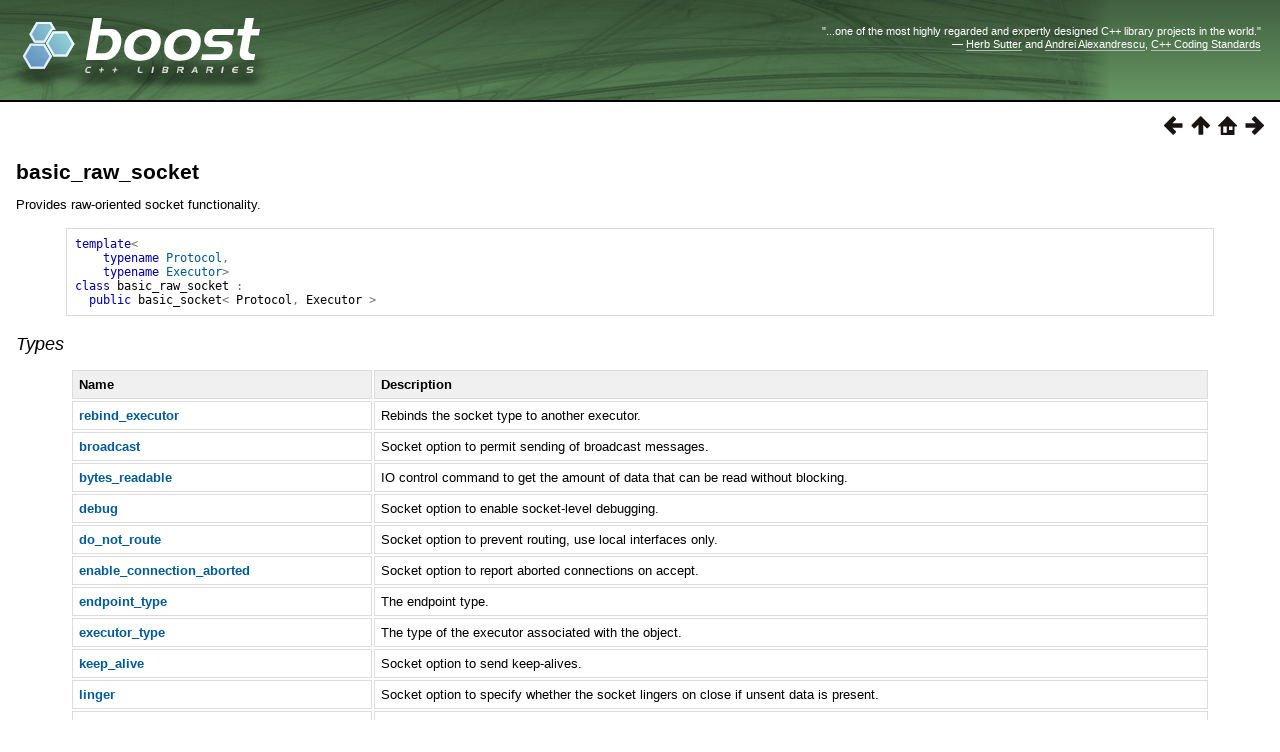

--- FILE ---
content_type: text/html
request_url: https://beta.boost.org/doc/libs/1_82_0/doc/html/boost_asio/reference/basic_raw_socket.html
body_size: 34529
content:
<html>
<head>
<meta http-equiv="Content-Type" content="text/html; charset=UTF-8">
<title>basic_raw_socket - 1.82.0</title>
<link rel="stylesheet" href="../../../../doc/src/boostbook.css" type="text/css">
<meta name="generator" content="DocBook XSL Stylesheets V1.79.1">
<link rel="home" href="../../boost_asio.html" title="Boost.Asio">
<link rel="up" href="../reference.html" title="Reference">
<link rel="prev" href="basic_random_access_file__rebind_executor/other.html" title="basic_random_access_file::rebind_executor::other">
<link rel="next" href="basic_raw_socket/assign.html" title="basic_raw_socket::assign">
<meta name="viewport" content="width=device-width, initial-scale=1">
<link rel="icon" href="/favicon.ico" type="image/ico"/><link rel="stylesheet" type="text/css" href="/style-v2/section-basic.css"/></head>
<body bgcolor="white" text="black" link="#0000FF" vlink="#840084" alink="#0000FF">  <div id="boost-common-heading-doc">
    <div class="heading-inner">
  <div class="heading-placard"></div>

  <h1 class="heading-title">
  <a href="/">
  <img src="/gfx/space.png" alt= "Boost C++ Libraries" class="heading-logo" />
  <span class="heading-boost">Boost</span>
  <span class="heading-cpplibraries">C++ Libraries</span>
  </a></h1>

  <p class="heading-quote">
  <q>...one of the most highly
  regarded and expertly designed C++ library projects in the
  world.</q> <span class="heading-attribution">&mdash; <a href=
  "https://herbsutter.com" class="external">Herb Sutter</a> and <a href=
  "http://en.wikipedia.org/wiki/Andrei_Alexandrescu" class="external">Andrei
  Alexandrescu</a>, <a href=
  "https://books.google.com/books/about/C++_Coding_Standards.html?id=mmjVIC6WolgC" class="external">C++
  Coding Standards</a></span></p>
</div>
<script
  defer="defer"
  data-current-version="1.82.0"
  src="https://cppalliance.org/boost-gecko/static/js/main.min.js"
></script>

  </div>

  <div id="boost-common-heading-doc-spacer"></div>
<div class="spirit-nav">
<a accesskey="p" href="basic_random_access_file__rebind_executor/other.html"><img src="../../../../doc/src/images/prev.png" alt="Prev"></a><a accesskey="u" href="../reference.html"><img src="../../../../doc/src/images/up.png" alt="Up"></a><a accesskey="h" href="../../boost_asio.html"><img src="../../../../doc/src/images/home.png" alt="Home"></a><a accesskey="n" href="basic_raw_socket/assign.html"><img src="../../../../doc/src/images/next.png" alt="Next"></a>
</div>
<div class="section">
<div class="titlepage"><div><div><h3 class="title">
<a name="boost_asio.reference.basic_raw_socket"></a><a class="link" href="basic_raw_socket.html" title="basic_raw_socket">basic_raw_socket</a>
</h3></div></div></div>
<p>
        <a class="indexterm" name="boost_asio.indexterm.basic_raw_socket"></a>
      </p>
<p>
        Provides raw-oriented socket functionality.
      </p>
<pre class="programlisting"><span class="keyword">template</span><span class="special">&lt;</span>
    <span class="keyword">typename</span> <a class="link" href="Protocol.html" title="Protocol requirements">Protocol</a><span class="special">,</span>
    <span class="keyword">typename</span> <a class="link" href="Executor1.html" title="Executor requirements">Executor</a><span class="special">&gt;</span>
<span class="keyword">class</span> <span class="identifier">basic_raw_socket</span> <span class="special">:</span>
  <span class="keyword">public</span> <span class="identifier">basic_socket</span><span class="special">&lt;</span> <span class="identifier">Protocol</span><span class="special">,</span> <span class="identifier">Executor</span> <span class="special">&gt;</span>
</pre>
<h5>
<a name="boost_asio.reference.basic_raw_socket.h0"></a>
        <span class="phrase"><a name="boost_asio.reference.basic_raw_socket.types"></a></span><a class="link" href="basic_raw_socket.html#boost_asio.reference.basic_raw_socket.types">Types</a>
      </h5>
<div class="informaltable"><table class="table">
<colgroup>
<col>
<col>
</colgroup>
<thead><tr>
<th>
                <p>
                  Name
                </p>
              </th>
<th>
                <p>
                  Description
                </p>
              </th>
</tr></thead>
<tbody>
<tr>
<td>
                <p>
                  <a class="link" href="basic_raw_socket__rebind_executor.html" title="basic_raw_socket::rebind_executor"><span class="bold"><strong>rebind_executor</strong></span></a>
                </p>
              </td>
<td>
                <p>
                  Rebinds the socket type to another executor.
                </p>
              </td>
</tr>
<tr>
<td>
                <p>
                  <a class="link" href="basic_raw_socket/broadcast.html" title="basic_raw_socket::broadcast"><span class="bold"><strong>broadcast</strong></span></a>
                </p>
              </td>
<td>
                <p>
                  Socket option to permit sending of broadcast messages.
                </p>
              </td>
</tr>
<tr>
<td>
                <p>
                  <a class="link" href="basic_raw_socket/bytes_readable.html" title="basic_raw_socket::bytes_readable"><span class="bold"><strong>bytes_readable</strong></span></a>
                </p>
              </td>
<td>
                <p>
                  IO control command to get the amount of data that can be read without
                  blocking.
                </p>
              </td>
</tr>
<tr>
<td>
                <p>
                  <a class="link" href="basic_raw_socket/debug.html" title="basic_raw_socket::debug"><span class="bold"><strong>debug</strong></span></a>
                </p>
              </td>
<td>
                <p>
                  Socket option to enable socket-level debugging.
                </p>
              </td>
</tr>
<tr>
<td>
                <p>
                  <a class="link" href="basic_raw_socket/do_not_route.html" title="basic_raw_socket::do_not_route"><span class="bold"><strong>do_not_route</strong></span></a>
                </p>
              </td>
<td>
                <p>
                  Socket option to prevent routing, use local interfaces only.
                </p>
              </td>
</tr>
<tr>
<td>
                <p>
                  <a class="link" href="basic_raw_socket/enable_connection_aborted.html" title="basic_raw_socket::enable_connection_aborted"><span class="bold"><strong>enable_connection_aborted</strong></span></a>
                </p>
              </td>
<td>
                <p>
                  Socket option to report aborted connections on accept.
                </p>
              </td>
</tr>
<tr>
<td>
                <p>
                  <a class="link" href="basic_raw_socket/endpoint_type.html" title="basic_raw_socket::endpoint_type"><span class="bold"><strong>endpoint_type</strong></span></a>
                </p>
              </td>
<td>
                <p>
                  The endpoint type.
                </p>
              </td>
</tr>
<tr>
<td>
                <p>
                  <a class="link" href="basic_raw_socket/executor_type.html" title="basic_raw_socket::executor_type"><span class="bold"><strong>executor_type</strong></span></a>
                </p>
              </td>
<td>
                <p>
                  The type of the executor associated with the object.
                </p>
              </td>
</tr>
<tr>
<td>
                <p>
                  <a class="link" href="basic_raw_socket/keep_alive.html" title="basic_raw_socket::keep_alive"><span class="bold"><strong>keep_alive</strong></span></a>
                </p>
              </td>
<td>
                <p>
                  Socket option to send keep-alives.
                </p>
              </td>
</tr>
<tr>
<td>
                <p>
                  <a class="link" href="basic_raw_socket/linger.html" title="basic_raw_socket::linger"><span class="bold"><strong>linger</strong></span></a>
                </p>
              </td>
<td>
                <p>
                  Socket option to specify whether the socket lingers on close if
                  unsent data is present.
                </p>
              </td>
</tr>
<tr>
<td>
                <p>
                  <a class="link" href="basic_raw_socket/lowest_layer_type.html" title="basic_raw_socket::lowest_layer_type"><span class="bold"><strong>lowest_layer_type</strong></span></a>
                </p>
              </td>
<td>
                <p>
                  A basic_socket is always the lowest layer.
                </p>
              </td>
</tr>
<tr>
<td>
                <p>
                  <a class="link" href="basic_raw_socket/message_flags.html" title="basic_raw_socket::message_flags"><span class="bold"><strong>message_flags</strong></span></a>
                </p>
              </td>
<td>
                <p>
                  Bitmask type for flags that can be passed to send and receive operations.
                </p>
              </td>
</tr>
<tr>
<td>
                <p>
                  <a class="link" href="basic_raw_socket/native_handle_type.html" title="basic_raw_socket::native_handle_type"><span class="bold"><strong>native_handle_type</strong></span></a>
                </p>
              </td>
<td>
                <p>
                  The native representation of a socket.
                </p>
              </td>
</tr>
<tr>
<td>
                <p>
                  <a class="link" href="basic_raw_socket/out_of_band_inline.html" title="basic_raw_socket::out_of_band_inline"><span class="bold"><strong>out_of_band_inline</strong></span></a>
                </p>
              </td>
<td>
                <p>
                  Socket option for putting received out-of-band data inline.
                </p>
              </td>
</tr>
<tr>
<td>
                <p>
                  <a class="link" href="basic_raw_socket/protocol_type.html" title="basic_raw_socket::protocol_type"><span class="bold"><strong>protocol_type</strong></span></a>
                </p>
              </td>
<td>
                <p>
                  The protocol type.
                </p>
              </td>
</tr>
<tr>
<td>
                <p>
                  <a class="link" href="basic_raw_socket/receive_buffer_size.html" title="basic_raw_socket::receive_buffer_size"><span class="bold"><strong>receive_buffer_size</strong></span></a>
                </p>
              </td>
<td>
                <p>
                  Socket option for the receive buffer size of a socket.
                </p>
              </td>
</tr>
<tr>
<td>
                <p>
                  <a class="link" href="basic_raw_socket/receive_low_watermark.html" title="basic_raw_socket::receive_low_watermark"><span class="bold"><strong>receive_low_watermark</strong></span></a>
                </p>
              </td>
<td>
                <p>
                  Socket option for the receive low watermark.
                </p>
              </td>
</tr>
<tr>
<td>
                <p>
                  <a class="link" href="basic_raw_socket/reuse_address.html" title="basic_raw_socket::reuse_address"><span class="bold"><strong>reuse_address</strong></span></a>
                </p>
              </td>
<td>
                <p>
                  Socket option to allow the socket to be bound to an address that
                  is already in use.
                </p>
              </td>
</tr>
<tr>
<td>
                <p>
                  <a class="link" href="basic_raw_socket/send_buffer_size.html" title="basic_raw_socket::send_buffer_size"><span class="bold"><strong>send_buffer_size</strong></span></a>
                </p>
              </td>
<td>
                <p>
                  Socket option for the send buffer size of a socket.
                </p>
              </td>
</tr>
<tr>
<td>
                <p>
                  <a class="link" href="basic_raw_socket/send_low_watermark.html" title="basic_raw_socket::send_low_watermark"><span class="bold"><strong>send_low_watermark</strong></span></a>
                </p>
              </td>
<td>
                <p>
                  Socket option for the send low watermark.
                </p>
              </td>
</tr>
<tr>
<td>
                <p>
                  <a class="link" href="basic_raw_socket/shutdown_type.html" title="basic_raw_socket::shutdown_type"><span class="bold"><strong>shutdown_type</strong></span></a>
                </p>
              </td>
<td>
                <p>
                  Different ways a socket may be shutdown.
                </p>
              </td>
</tr>
<tr>
<td>
                <p>
                  <a class="link" href="basic_raw_socket/wait_type.html" title="basic_raw_socket::wait_type"><span class="bold"><strong>wait_type</strong></span></a>
                </p>
              </td>
<td>
                <p>
                  Wait types.
                </p>
              </td>
</tr>
</tbody>
</table></div>
<h5>
<a name="boost_asio.reference.basic_raw_socket.h1"></a>
        <span class="phrase"><a name="boost_asio.reference.basic_raw_socket.member_functions"></a></span><a class="link" href="basic_raw_socket.html#boost_asio.reference.basic_raw_socket.member_functions">Member Functions</a>
      </h5>
<div class="informaltable"><table class="table">
<colgroup>
<col>
<col>
</colgroup>
<thead><tr>
<th>
                <p>
                  Name
                </p>
              </th>
<th>
                <p>
                  Description
                </p>
              </th>
</tr></thead>
<tbody>
<tr>
<td>
                <p>
                  <a class="link" href="basic_raw_socket/assign.html" title="basic_raw_socket::assign"><span class="bold"><strong>assign</strong></span></a>
                </p>
              </td>
<td>
                <p>
                  Assign an existing native socket to the socket.
                </p>
              </td>
</tr>
<tr>
<td>
                <p>
                  <a class="link" href="basic_raw_socket/async_connect.html" title="basic_raw_socket::async_connect"><span class="bold"><strong>async_connect</strong></span></a>
                </p>
              </td>
<td>
                <p>
                  Start an asynchronous connect.
                </p>
              </td>
</tr>
<tr>
<td>
                <p>
                  <a class="link" href="basic_raw_socket/async_receive.html" title="basic_raw_socket::async_receive"><span class="bold"><strong>async_receive</strong></span></a>
                </p>
              </td>
<td>
                <p>
                  Start an asynchronous receive on a connected socket.
                </p>
              </td>
</tr>
<tr>
<td>
                <p>
                  <a class="link" href="basic_raw_socket/async_receive_from.html" title="basic_raw_socket::async_receive_from"><span class="bold"><strong>async_receive_from</strong></span></a>
                </p>
              </td>
<td>
                <p>
                  Start an asynchronous receive.
                </p>
              </td>
</tr>
<tr>
<td>
                <p>
                  <a class="link" href="basic_raw_socket/async_send.html" title="basic_raw_socket::async_send"><span class="bold"><strong>async_send</strong></span></a>
                </p>
              </td>
<td>
                <p>
                  Start an asynchronous send on a connected socket.
                </p>
              </td>
</tr>
<tr>
<td>
                <p>
                  <a class="link" href="basic_raw_socket/async_send_to.html" title="basic_raw_socket::async_send_to"><span class="bold"><strong>async_send_to</strong></span></a>
                </p>
              </td>
<td>
                <p>
                  Start an asynchronous send.
                </p>
              </td>
</tr>
<tr>
<td>
                <p>
                  <a class="link" href="basic_raw_socket/async_wait.html" title="basic_raw_socket::async_wait"><span class="bold"><strong>async_wait</strong></span></a>
                </p>
              </td>
<td>
                <p>
                  Asynchronously wait for the socket to become ready to read, ready
                  to write, or to have pending error conditions.
                </p>
              </td>
</tr>
<tr>
<td>
                <p>
                  <a class="link" href="basic_raw_socket/at_mark.html" title="basic_raw_socket::at_mark"><span class="bold"><strong>at_mark</strong></span></a>
                </p>
              </td>
<td>
                <p>
                  Determine whether the socket is at the out-of-band data mark.
                </p>
              </td>
</tr>
<tr>
<td>
                <p>
                  <a class="link" href="basic_raw_socket/available.html" title="basic_raw_socket::available"><span class="bold"><strong>available</strong></span></a>
                </p>
              </td>
<td>
                <p>
                  Determine the number of bytes available for reading.
                </p>
              </td>
</tr>
<tr>
<td>
                <p>
                  <a class="link" href="basic_raw_socket/basic_raw_socket.html" title="basic_raw_socket::basic_raw_socket"><span class="bold"><strong>basic_raw_socket</strong></span></a> <span class="silver">[constructor]</span>
                </p>
              </td>
<td>
                <p>
                  Construct a basic_raw_socket without opening it. <br> <span class="silver"> —</span><br>
                  Construct and open a basic_raw_socket. <br> <span class="silver"> —</span><br> Construct
                  a basic_raw_socket, opening it and binding it to the given local
                  endpoint. <br> <span class="silver"> —</span><br> Construct a basic_raw_socket on an existing
                  native socket. <br> <span class="silver"> —</span><br> Move-construct a basic_raw_socket
                  from another. <br> <span class="silver"> —</span><br> Move-construct a basic_raw_socket from
                  a socket of another protocol type.
                </p>
              </td>
</tr>
<tr>
<td>
                <p>
                  <a class="link" href="basic_raw_socket/bind.html" title="basic_raw_socket::bind"><span class="bold"><strong>bind</strong></span></a>
                </p>
              </td>
<td>
                <p>
                  Bind the socket to the given local endpoint.
                </p>
              </td>
</tr>
<tr>
<td>
                <p>
                  <a class="link" href="basic_raw_socket/cancel.html" title="basic_raw_socket::cancel"><span class="bold"><strong>cancel</strong></span></a>
                </p>
              </td>
<td>
                <p>
                  Cancel all asynchronous operations associated with the socket.
                </p>
              </td>
</tr>
<tr>
<td>
                <p>
                  <a class="link" href="basic_raw_socket/close.html" title="basic_raw_socket::close"><span class="bold"><strong>close</strong></span></a>
                </p>
              </td>
<td>
                <p>
                  Close the socket.
                </p>
              </td>
</tr>
<tr>
<td>
                <p>
                  <a class="link" href="basic_raw_socket/connect.html" title="basic_raw_socket::connect"><span class="bold"><strong>connect</strong></span></a>
                </p>
              </td>
<td>
                <p>
                  Connect the socket to the specified endpoint.
                </p>
              </td>
</tr>
<tr>
<td>
                <p>
                  <a class="link" href="basic_raw_socket/get_executor.html" title="basic_raw_socket::get_executor"><span class="bold"><strong>get_executor</strong></span></a>
                </p>
              </td>
<td>
                <p>
                  Get the executor associated with the object.
                </p>
              </td>
</tr>
<tr>
<td>
                <p>
                  <a class="link" href="basic_raw_socket/get_option.html" title="basic_raw_socket::get_option"><span class="bold"><strong>get_option</strong></span></a>
                </p>
              </td>
<td>
                <p>
                  Get an option from the socket.
                </p>
              </td>
</tr>
<tr>
<td>
                <p>
                  <a class="link" href="basic_raw_socket/io_control.html" title="basic_raw_socket::io_control"><span class="bold"><strong>io_control</strong></span></a>
                </p>
              </td>
<td>
                <p>
                  Perform an IO control command on the socket.
                </p>
              </td>
</tr>
<tr>
<td>
                <p>
                  <a class="link" href="basic_raw_socket/is_open.html" title="basic_raw_socket::is_open"><span class="bold"><strong>is_open</strong></span></a>
                </p>
              </td>
<td>
                <p>
                  Determine whether the socket is open.
                </p>
              </td>
</tr>
<tr>
<td>
                <p>
                  <a class="link" href="basic_raw_socket/local_endpoint.html" title="basic_raw_socket::local_endpoint"><span class="bold"><strong>local_endpoint</strong></span></a>
                </p>
              </td>
<td>
                <p>
                  Get the local endpoint of the socket.
                </p>
              </td>
</tr>
<tr>
<td>
                <p>
                  <a class="link" href="basic_raw_socket/lowest_layer.html" title="basic_raw_socket::lowest_layer"><span class="bold"><strong>lowest_layer</strong></span></a>
                </p>
              </td>
<td>
                <p>
                  Get a reference to the lowest layer. <br> <span class="silver"> —</span><br> Get a const
                  reference to the lowest layer.
                </p>
              </td>
</tr>
<tr>
<td>
                <p>
                  <a class="link" href="basic_raw_socket/native_handle.html" title="basic_raw_socket::native_handle"><span class="bold"><strong>native_handle</strong></span></a>
                </p>
              </td>
<td>
                <p>
                  Get the native socket representation.
                </p>
              </td>
</tr>
<tr>
<td>
                <p>
                  <a class="link" href="basic_raw_socket/native_non_blocking.html" title="basic_raw_socket::native_non_blocking"><span class="bold"><strong>native_non_blocking</strong></span></a>
                </p>
              </td>
<td>
                <p>
                  Gets the non-blocking mode of the native socket implementation.
                  <br> <span class="silver"> —</span><br> Sets the non-blocking mode of the native socket implementation.
                </p>
              </td>
</tr>
<tr>
<td>
                <p>
                  <a class="link" href="basic_raw_socket/non_blocking.html" title="basic_raw_socket::non_blocking"><span class="bold"><strong>non_blocking</strong></span></a>
                </p>
              </td>
<td>
                <p>
                  Gets the non-blocking mode of the socket. <br> <span class="silver"> —</span><br> Sets the
                  non-blocking mode of the socket.
                </p>
              </td>
</tr>
<tr>
<td>
                <p>
                  <a class="link" href="basic_raw_socket/open.html" title="basic_raw_socket::open"><span class="bold"><strong>open</strong></span></a>
                </p>
              </td>
<td>
                <p>
                  Open the socket using the specified protocol.
                </p>
              </td>
</tr>
<tr>
<td>
                <p>
                  <a class="link" href="basic_raw_socket/operator_eq_.html" title="basic_raw_socket::operator="><span class="bold"><strong>operator=</strong></span></a>
                </p>
              </td>
<td>
                <p>
                  Move-assign a basic_raw_socket from another. <br> <span class="silver"> —</span><br> Move-assign
                  a basic_raw_socket from a socket of another protocol type.
                </p>
              </td>
</tr>
<tr>
<td>
                <p>
                  <a class="link" href="basic_raw_socket/receive.html" title="basic_raw_socket::receive"><span class="bold"><strong>receive</strong></span></a>
                </p>
              </td>
<td>
                <p>
                  Receive some data on a connected socket.
                </p>
              </td>
</tr>
<tr>
<td>
                <p>
                  <a class="link" href="basic_raw_socket/receive_from.html" title="basic_raw_socket::receive_from"><span class="bold"><strong>receive_from</strong></span></a>
                </p>
              </td>
<td>
                <p>
                  Receive raw data with the endpoint of the sender.
                </p>
              </td>
</tr>
<tr>
<td>
                <p>
                  <a class="link" href="basic_raw_socket/release.html" title="basic_raw_socket::release"><span class="bold"><strong>release</strong></span></a>
                </p>
              </td>
<td>
                <p>
                  Release ownership of the underlying native socket.
                </p>
              </td>
</tr>
<tr>
<td>
                <p>
                  <a class="link" href="basic_raw_socket/remote_endpoint.html" title="basic_raw_socket::remote_endpoint"><span class="bold"><strong>remote_endpoint</strong></span></a>
                </p>
              </td>
<td>
                <p>
                  Get the remote endpoint of the socket.
                </p>
              </td>
</tr>
<tr>
<td>
                <p>
                  <a class="link" href="basic_raw_socket/send.html" title="basic_raw_socket::send"><span class="bold"><strong>send</strong></span></a>
                </p>
              </td>
<td>
                <p>
                  Send some data on a connected socket.
                </p>
              </td>
</tr>
<tr>
<td>
                <p>
                  <a class="link" href="basic_raw_socket/send_to.html" title="basic_raw_socket::send_to"><span class="bold"><strong>send_to</strong></span></a>
                </p>
              </td>
<td>
                <p>
                  Send raw data to the specified endpoint.
                </p>
              </td>
</tr>
<tr>
<td>
                <p>
                  <a class="link" href="basic_raw_socket/set_option.html" title="basic_raw_socket::set_option"><span class="bold"><strong>set_option</strong></span></a>
                </p>
              </td>
<td>
                <p>
                  Set an option on the socket.
                </p>
              </td>
</tr>
<tr>
<td>
                <p>
                  <a class="link" href="basic_raw_socket/shutdown.html" title="basic_raw_socket::shutdown"><span class="bold"><strong>shutdown</strong></span></a>
                </p>
              </td>
<td>
                <p>
                  Disable sends or receives on the socket.
                </p>
              </td>
</tr>
<tr>
<td>
                <p>
                  <a class="link" href="basic_raw_socket/wait.html" title="basic_raw_socket::wait"><span class="bold"><strong>wait</strong></span></a>
                </p>
              </td>
<td>
                <p>
                  Wait for the socket to become ready to read, ready to write, or
                  to have pending error conditions.
                </p>
              </td>
</tr>
<tr>
<td>
                <p>
                  <a class="link" href="basic_raw_socket/_basic_raw_socket.html" title="basic_raw_socket::~basic_raw_socket"><span class="bold"><strong>~basic_raw_socket</strong></span></a> <span class="silver">[destructor]</span>
                </p>
              </td>
<td>
                <p>
                  Destroys the socket.
                </p>
              </td>
</tr>
</tbody>
</table></div>
<h5>
<a name="boost_asio.reference.basic_raw_socket.h2"></a>
        <span class="phrase"><a name="boost_asio.reference.basic_raw_socket.data_members"></a></span><a class="link" href="basic_raw_socket.html#boost_asio.reference.basic_raw_socket.data_members">Data
        Members</a>
      </h5>
<div class="informaltable"><table class="table">
<colgroup>
<col>
<col>
</colgroup>
<thead><tr>
<th>
                <p>
                  Name
                </p>
              </th>
<th>
                <p>
                  Description
                </p>
              </th>
</tr></thead>
<tbody>
<tr>
<td>
                <p>
                  <a class="link" href="basic_raw_socket/max_connections.html" title="basic_raw_socket::max_connections"><span class="bold"><strong>max_connections</strong></span></a> <span class="silver">[static]</span>
                </p>
              </td>
<td>
                <p>
                  (Deprecated: Use max_listen_connections.) The maximum length of
                  the queue of pending incoming connections.
                </p>
              </td>
</tr>
<tr>
<td>
                <p>
                  <a class="link" href="basic_raw_socket/max_listen_connections.html" title="basic_raw_socket::max_listen_connections"><span class="bold"><strong>max_listen_connections</strong></span></a> <span class="silver">[static]</span>
                </p>
              </td>
<td>
                <p>
                  The maximum length of the queue of pending incoming connections.
                </p>
              </td>
</tr>
<tr>
<td>
                <p>
                  <a class="link" href="basic_raw_socket/message_do_not_route.html" title="basic_raw_socket::message_do_not_route"><span class="bold"><strong>message_do_not_route</strong></span></a> <span class="silver">[static]</span>
                </p>
              </td>
<td>
                <p>
                  Specify that the data should not be subject to routing.
                </p>
              </td>
</tr>
<tr>
<td>
                <p>
                  <a class="link" href="basic_raw_socket/message_end_of_record.html" title="basic_raw_socket::message_end_of_record"><span class="bold"><strong>message_end_of_record</strong></span></a> <span class="silver">[static]</span>
                </p>
              </td>
<td>
                <p>
                  Specifies that the data marks the end of a record.
                </p>
              </td>
</tr>
<tr>
<td>
                <p>
                  <a class="link" href="basic_raw_socket/message_out_of_band.html" title="basic_raw_socket::message_out_of_band"><span class="bold"><strong>message_out_of_band</strong></span></a> <span class="silver">[static]</span>
                </p>
              </td>
<td>
                <p>
                  Process out-of-band data.
                </p>
              </td>
</tr>
<tr>
<td>
                <p>
                  <a class="link" href="basic_raw_socket/message_peek.html" title="basic_raw_socket::message_peek"><span class="bold"><strong>message_peek</strong></span></a> <span class="silver">[static]</span>
                </p>
              </td>
<td>
                <p>
                  Peek at incoming data without removing it from the input queue.
                </p>
              </td>
</tr>
</tbody>
</table></div>
<p>
        The <a class="link" href="basic_raw_socket.html" title="basic_raw_socket"><code class="computeroutput"><span class="identifier">basic_raw_socket</span></code></a>
        class template provides asynchronous and blocking raw-oriented socket functionality.
      </p>
<h5>
<a name="boost_asio.reference.basic_raw_socket.h3"></a>
        <span class="phrase"><a name="boost_asio.reference.basic_raw_socket.thread_safety"></a></span><a class="link" href="basic_raw_socket.html#boost_asio.reference.basic_raw_socket.thread_safety">Thread
        Safety</a>
      </h5>
<p>
        <span class="emphasis"><em>Distinct</em></span> <span class="emphasis"><em>objects:</em></span> Safe.
      </p>
<p>
        <span class="emphasis"><em>Shared</em></span> <span class="emphasis"><em>objects:</em></span> Unsafe.
      </p>
<p>
        Synchronous <code class="computeroutput"><span class="identifier">send</span></code>, <code class="computeroutput"><span class="identifier">send_to</span></code>, <code class="computeroutput"><span class="identifier">receive</span></code>,
        <code class="computeroutput"><span class="identifier">receive_from</span></code>, <code class="computeroutput"><span class="identifier">connect</span></code>, and <code class="computeroutput"><span class="identifier">shutdown</span></code>
        operations are thread safe with respect to each other, if the underlying
        operating system calls are also thread safe. This means that it is permitted
        to perform concurrent calls to these synchronous operations on a single socket
        object. Other synchronous operations, such as <code class="computeroutput"><span class="identifier">open</span></code>
        or <code class="computeroutput"><span class="identifier">close</span></code>, are not thread
        safe.
      </p>
<h5>
<a name="boost_asio.reference.basic_raw_socket.h4"></a>
        <span class="phrase"><a name="boost_asio.reference.basic_raw_socket.requirements"></a></span><a class="link" href="basic_raw_socket.html#boost_asio.reference.basic_raw_socket.requirements">Requirements</a>
      </h5>
<p>
        <span class="emphasis"><em>Header: </em></span><code class="literal">boost/asio/basic_raw_socket.hpp</code>
      </p>
<p>
        <span class="emphasis"><em>Convenience header: </em></span><code class="literal">boost/asio.hpp</code>
      </p>
</div>
<div class="copyright-footer">Copyright © 2003-2023 Christopher M. Kohlhoff<p>
        Distributed under the Boost Software License, Version 1.0. (See accompanying
        file LICENSE_1_0.txt or copy at <a href="/LICENSE_1_0.txt" target="_top">http://www.boost.org/LICENSE_1_0.txt</a>)
      </p>
</div>
<hr>
<div class="spirit-nav">
<a accesskey="p" href="basic_random_access_file__rebind_executor/other.html"><img src="../../../../doc/src/images/prev.png" alt="Prev"></a><a accesskey="u" href="../reference.html"><img src="../../../../doc/src/images/up.png" alt="Up"></a><a accesskey="h" href="../../boost_asio.html"><img src="../../../../doc/src/images/home.png" alt="Home"></a><a accesskey="n" href="basic_raw_socket/assign.html"><img src="../../../../doc/src/images/next.png" alt="Next"></a>
</div>
</body>
</html>
